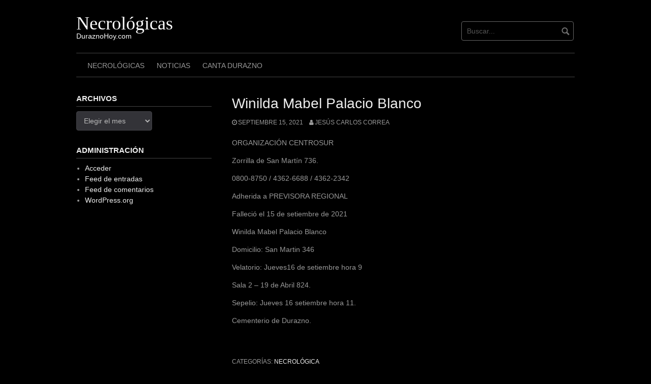

--- FILE ---
content_type: text/html; charset=UTF-8
request_url: https://necrologicas.duraznohoy.com/archivos/1367
body_size: 9719
content:
<!DOCTYPE html>
<html dir="ltr" lang="es" prefix="og: https://ogp.me/ns#">
<head>
<meta charset="UTF-8">
<meta name="viewport" content="width=device-width, initial-scale=1">
<link rel="profile" href="http://gmpg.org/xfn/11">
<link rel="pingback" href="https://necrologicas.duraznohoy.com/xmlrpc.php">


<title>Winilda Mabel Palacio Blanco - Necrológicas</title>

		<!-- All in One SEO 4.9.3 - aioseo.com -->
	<meta name="description" content="ORGANIZACIÓN CENTROSUR Zorrilla de San Martín 736. 0800-8750 / 4362-6688 / 4362-2342 Adherida a PREVISORA REGIONAL Falleció el 15 de setiembre de 2021 Winilda Mabel Palacio Blanco Domicilio: San Martin 346 Velatorio: Jueves16 de setiembre hora 9 Sala 2 – 19 de Abril 824. Sepelio: Jueves 16 setiembre hora 11. Cementerio de Durazno." />
	<meta name="robots" content="max-image-preview:large" />
	<meta name="author" content="Jesús Carlos Correa"/>
	<link rel="canonical" href="https://necrologicas.duraznohoy.com/archivos/1367" />
	<meta name="generator" content="All in One SEO (AIOSEO) 4.9.3" />
		<meta property="og:locale" content="es_ES" />
		<meta property="og:site_name" content="Necrológicas - DuraznoHoy.com" />
		<meta property="og:type" content="article" />
		<meta property="og:title" content="Winilda Mabel Palacio Blanco - Necrológicas" />
		<meta property="og:description" content="ORGANIZACIÓN CENTROSUR Zorrilla de San Martín 736. 0800-8750 / 4362-6688 / 4362-2342 Adherida a PREVISORA REGIONAL Falleció el 15 de setiembre de 2021 Winilda Mabel Palacio Blanco Domicilio: San Martin 346 Velatorio: Jueves16 de setiembre hora 9 Sala 2 – 19 de Abril 824. Sepelio: Jueves 16 setiembre hora 11. Cementerio de Durazno." />
		<meta property="og:url" content="https://necrologicas.duraznohoy.com/archivos/1367" />
		<meta property="article:published_time" content="2021-09-15T12:50:42+00:00" />
		<meta property="article:modified_time" content="2021-09-15T12:50:42+00:00" />
		<meta name="twitter:card" content="summary_large_image" />
		<meta name="twitter:title" content="Winilda Mabel Palacio Blanco - Necrológicas" />
		<meta name="twitter:description" content="ORGANIZACIÓN CENTROSUR Zorrilla de San Martín 736. 0800-8750 / 4362-6688 / 4362-2342 Adherida a PREVISORA REGIONAL Falleció el 15 de setiembre de 2021 Winilda Mabel Palacio Blanco Domicilio: San Martin 346 Velatorio: Jueves16 de setiembre hora 9 Sala 2 – 19 de Abril 824. Sepelio: Jueves 16 setiembre hora 11. Cementerio de Durazno." />
		<script type="application/ld+json" class="aioseo-schema">
			{"@context":"https:\/\/schema.org","@graph":[{"@type":"BlogPosting","@id":"https:\/\/necrologicas.duraznohoy.com\/archivos\/1367#blogposting","name":"Winilda Mabel Palacio Blanco - Necrol\u00f3gicas","headline":"Winilda Mabel Palacio Blanco","author":{"@id":"https:\/\/necrologicas.duraznohoy.com\/archivos\/author\/jcorrea#author"},"publisher":{"@id":"https:\/\/necrologicas.duraznohoy.com\/#organization"},"datePublished":"2021-09-15T09:50:42-03:00","dateModified":"2021-09-15T09:50:42-03:00","inLanguage":"es-ES","mainEntityOfPage":{"@id":"https:\/\/necrologicas.duraznohoy.com\/archivos\/1367#webpage"},"isPartOf":{"@id":"https:\/\/necrologicas.duraznohoy.com\/archivos\/1367#webpage"},"articleSection":"Necrol\u00f3gica"},{"@type":"BreadcrumbList","@id":"https:\/\/necrologicas.duraznohoy.com\/archivos\/1367#breadcrumblist","itemListElement":[{"@type":"ListItem","@id":"https:\/\/necrologicas.duraznohoy.com#listItem","position":1,"name":"Home","item":"https:\/\/necrologicas.duraznohoy.com","nextItem":{"@type":"ListItem","@id":"https:\/\/necrologicas.duraznohoy.com\/archivos\/category\/necrologica#listItem","name":"Necrol\u00f3gica"}},{"@type":"ListItem","@id":"https:\/\/necrologicas.duraznohoy.com\/archivos\/category\/necrologica#listItem","position":2,"name":"Necrol\u00f3gica","item":"https:\/\/necrologicas.duraznohoy.com\/archivos\/category\/necrologica","nextItem":{"@type":"ListItem","@id":"https:\/\/necrologicas.duraznohoy.com\/archivos\/1367#listItem","name":"Winilda Mabel Palacio Blanco"},"previousItem":{"@type":"ListItem","@id":"https:\/\/necrologicas.duraznohoy.com#listItem","name":"Home"}},{"@type":"ListItem","@id":"https:\/\/necrologicas.duraznohoy.com\/archivos\/1367#listItem","position":3,"name":"Winilda Mabel Palacio Blanco","previousItem":{"@type":"ListItem","@id":"https:\/\/necrologicas.duraznohoy.com\/archivos\/category\/necrologica#listItem","name":"Necrol\u00f3gica"}}]},{"@type":"Organization","@id":"https:\/\/necrologicas.duraznohoy.com\/#organization","name":"necrologicas.duraznohoy.com","description":"DuraznoHoy.com","url":"https:\/\/necrologicas.duraznohoy.com\/"},{"@type":"Person","@id":"https:\/\/necrologicas.duraznohoy.com\/archivos\/author\/jcorrea#author","url":"https:\/\/necrologicas.duraznohoy.com\/archivos\/author\/jcorrea","name":"Jes\u00fas Carlos Correa","image":{"@type":"ImageObject","@id":"https:\/\/necrologicas.duraznohoy.com\/archivos\/1367#authorImage","url":"https:\/\/secure.gravatar.com\/avatar\/75edc81be8c2fd1f3767aa55119f69e00b06a26f4ac6d7cdbfae08080b4865f9?s=96&d=mm&r=g","width":96,"height":96,"caption":"Jes\u00fas Carlos Correa"}},{"@type":"WebPage","@id":"https:\/\/necrologicas.duraznohoy.com\/archivos\/1367#webpage","url":"https:\/\/necrologicas.duraznohoy.com\/archivos\/1367","name":"Winilda Mabel Palacio Blanco - Necrol\u00f3gicas","description":"ORGANIZACI\u00d3N CENTROSUR Zorrilla de San Mart\u00edn 736. 0800-8750 \/ 4362-6688 \/ 4362-2342 Adherida a PREVISORA REGIONAL Falleci\u00f3 el 15 de setiembre de 2021 Winilda Mabel Palacio Blanco Domicilio: San Martin 346 Velatorio: Jueves16 de setiembre hora 9 Sala 2 \u2013 19 de Abril 824. Sepelio: Jueves 16 setiembre hora 11. Cementerio de Durazno.","inLanguage":"es-ES","isPartOf":{"@id":"https:\/\/necrologicas.duraznohoy.com\/#website"},"breadcrumb":{"@id":"https:\/\/necrologicas.duraznohoy.com\/archivos\/1367#breadcrumblist"},"author":{"@id":"https:\/\/necrologicas.duraznohoy.com\/archivos\/author\/jcorrea#author"},"creator":{"@id":"https:\/\/necrologicas.duraznohoy.com\/archivos\/author\/jcorrea#author"},"datePublished":"2021-09-15T09:50:42-03:00","dateModified":"2021-09-15T09:50:42-03:00"},{"@type":"WebSite","@id":"https:\/\/necrologicas.duraznohoy.com\/#website","url":"https:\/\/necrologicas.duraznohoy.com\/","name":"necrologicas.duraznohoy.com","description":"DuraznoHoy.com","inLanguage":"es-ES","publisher":{"@id":"https:\/\/necrologicas.duraznohoy.com\/#organization"}}]}
		</script>
		<!-- All in One SEO -->

<link rel='dns-prefetch' href='//www.googletagmanager.com' />
<link rel="alternate" type="application/rss+xml" title="Necrológicas &raquo; Feed" href="https://necrologicas.duraznohoy.com/feed" />
<link rel="alternate" title="oEmbed (JSON)" type="application/json+oembed" href="https://necrologicas.duraznohoy.com/wp-json/oembed/1.0/embed?url=https%3A%2F%2Fnecrologicas.duraznohoy.com%2Farchivos%2F1367" />
<link rel="alternate" title="oEmbed (XML)" type="text/xml+oembed" href="https://necrologicas.duraznohoy.com/wp-json/oembed/1.0/embed?url=https%3A%2F%2Fnecrologicas.duraznohoy.com%2Farchivos%2F1367&#038;format=xml" />
<style id='wp-img-auto-sizes-contain-inline-css' type='text/css'>
img:is([sizes=auto i],[sizes^="auto," i]){contain-intrinsic-size:3000px 1500px}
/*# sourceURL=wp-img-auto-sizes-contain-inline-css */
</style>

<style id='wp-emoji-styles-inline-css' type='text/css'>

	img.wp-smiley, img.emoji {
		display: inline !important;
		border: none !important;
		box-shadow: none !important;
		height: 1em !important;
		width: 1em !important;
		margin: 0 0.07em !important;
		vertical-align: -0.1em !important;
		background: none !important;
		padding: 0 !important;
	}
/*# sourceURL=wp-emoji-styles-inline-css */
</style>
<link rel='stylesheet' id='wp-block-library-css' href='https://necrologicas.duraznohoy.com/wp-includes/css/dist/block-library/style.min.css?ver=6.9' type='text/css' media='all' />
<style id='global-styles-inline-css' type='text/css'>
:root{--wp--preset--aspect-ratio--square: 1;--wp--preset--aspect-ratio--4-3: 4/3;--wp--preset--aspect-ratio--3-4: 3/4;--wp--preset--aspect-ratio--3-2: 3/2;--wp--preset--aspect-ratio--2-3: 2/3;--wp--preset--aspect-ratio--16-9: 16/9;--wp--preset--aspect-ratio--9-16: 9/16;--wp--preset--color--black: #000000;--wp--preset--color--cyan-bluish-gray: #abb8c3;--wp--preset--color--white: #ffffff;--wp--preset--color--pale-pink: #f78da7;--wp--preset--color--vivid-red: #cf2e2e;--wp--preset--color--luminous-vivid-orange: #ff6900;--wp--preset--color--luminous-vivid-amber: #fcb900;--wp--preset--color--light-green-cyan: #7bdcb5;--wp--preset--color--vivid-green-cyan: #00d084;--wp--preset--color--pale-cyan-blue: #8ed1fc;--wp--preset--color--vivid-cyan-blue: #0693e3;--wp--preset--color--vivid-purple: #9b51e0;--wp--preset--gradient--vivid-cyan-blue-to-vivid-purple: linear-gradient(135deg,rgb(6,147,227) 0%,rgb(155,81,224) 100%);--wp--preset--gradient--light-green-cyan-to-vivid-green-cyan: linear-gradient(135deg,rgb(122,220,180) 0%,rgb(0,208,130) 100%);--wp--preset--gradient--luminous-vivid-amber-to-luminous-vivid-orange: linear-gradient(135deg,rgb(252,185,0) 0%,rgb(255,105,0) 100%);--wp--preset--gradient--luminous-vivid-orange-to-vivid-red: linear-gradient(135deg,rgb(255,105,0) 0%,rgb(207,46,46) 100%);--wp--preset--gradient--very-light-gray-to-cyan-bluish-gray: linear-gradient(135deg,rgb(238,238,238) 0%,rgb(169,184,195) 100%);--wp--preset--gradient--cool-to-warm-spectrum: linear-gradient(135deg,rgb(74,234,220) 0%,rgb(151,120,209) 20%,rgb(207,42,186) 40%,rgb(238,44,130) 60%,rgb(251,105,98) 80%,rgb(254,248,76) 100%);--wp--preset--gradient--blush-light-purple: linear-gradient(135deg,rgb(255,206,236) 0%,rgb(152,150,240) 100%);--wp--preset--gradient--blush-bordeaux: linear-gradient(135deg,rgb(254,205,165) 0%,rgb(254,45,45) 50%,rgb(107,0,62) 100%);--wp--preset--gradient--luminous-dusk: linear-gradient(135deg,rgb(255,203,112) 0%,rgb(199,81,192) 50%,rgb(65,88,208) 100%);--wp--preset--gradient--pale-ocean: linear-gradient(135deg,rgb(255,245,203) 0%,rgb(182,227,212) 50%,rgb(51,167,181) 100%);--wp--preset--gradient--electric-grass: linear-gradient(135deg,rgb(202,248,128) 0%,rgb(113,206,126) 100%);--wp--preset--gradient--midnight: linear-gradient(135deg,rgb(2,3,129) 0%,rgb(40,116,252) 100%);--wp--preset--font-size--small: 13px;--wp--preset--font-size--medium: 20px;--wp--preset--font-size--large: 36px;--wp--preset--font-size--x-large: 42px;--wp--preset--spacing--20: 0.44rem;--wp--preset--spacing--30: 0.67rem;--wp--preset--spacing--40: 1rem;--wp--preset--spacing--50: 1.5rem;--wp--preset--spacing--60: 2.25rem;--wp--preset--spacing--70: 3.38rem;--wp--preset--spacing--80: 5.06rem;--wp--preset--shadow--natural: 6px 6px 9px rgba(0, 0, 0, 0.2);--wp--preset--shadow--deep: 12px 12px 50px rgba(0, 0, 0, 0.4);--wp--preset--shadow--sharp: 6px 6px 0px rgba(0, 0, 0, 0.2);--wp--preset--shadow--outlined: 6px 6px 0px -3px rgb(255, 255, 255), 6px 6px rgb(0, 0, 0);--wp--preset--shadow--crisp: 6px 6px 0px rgb(0, 0, 0);}:where(.is-layout-flex){gap: 0.5em;}:where(.is-layout-grid){gap: 0.5em;}body .is-layout-flex{display: flex;}.is-layout-flex{flex-wrap: wrap;align-items: center;}.is-layout-flex > :is(*, div){margin: 0;}body .is-layout-grid{display: grid;}.is-layout-grid > :is(*, div){margin: 0;}:where(.wp-block-columns.is-layout-flex){gap: 2em;}:where(.wp-block-columns.is-layout-grid){gap: 2em;}:where(.wp-block-post-template.is-layout-flex){gap: 1.25em;}:where(.wp-block-post-template.is-layout-grid){gap: 1.25em;}.has-black-color{color: var(--wp--preset--color--black) !important;}.has-cyan-bluish-gray-color{color: var(--wp--preset--color--cyan-bluish-gray) !important;}.has-white-color{color: var(--wp--preset--color--white) !important;}.has-pale-pink-color{color: var(--wp--preset--color--pale-pink) !important;}.has-vivid-red-color{color: var(--wp--preset--color--vivid-red) !important;}.has-luminous-vivid-orange-color{color: var(--wp--preset--color--luminous-vivid-orange) !important;}.has-luminous-vivid-amber-color{color: var(--wp--preset--color--luminous-vivid-amber) !important;}.has-light-green-cyan-color{color: var(--wp--preset--color--light-green-cyan) !important;}.has-vivid-green-cyan-color{color: var(--wp--preset--color--vivid-green-cyan) !important;}.has-pale-cyan-blue-color{color: var(--wp--preset--color--pale-cyan-blue) !important;}.has-vivid-cyan-blue-color{color: var(--wp--preset--color--vivid-cyan-blue) !important;}.has-vivid-purple-color{color: var(--wp--preset--color--vivid-purple) !important;}.has-black-background-color{background-color: var(--wp--preset--color--black) !important;}.has-cyan-bluish-gray-background-color{background-color: var(--wp--preset--color--cyan-bluish-gray) !important;}.has-white-background-color{background-color: var(--wp--preset--color--white) !important;}.has-pale-pink-background-color{background-color: var(--wp--preset--color--pale-pink) !important;}.has-vivid-red-background-color{background-color: var(--wp--preset--color--vivid-red) !important;}.has-luminous-vivid-orange-background-color{background-color: var(--wp--preset--color--luminous-vivid-orange) !important;}.has-luminous-vivid-amber-background-color{background-color: var(--wp--preset--color--luminous-vivid-amber) !important;}.has-light-green-cyan-background-color{background-color: var(--wp--preset--color--light-green-cyan) !important;}.has-vivid-green-cyan-background-color{background-color: var(--wp--preset--color--vivid-green-cyan) !important;}.has-pale-cyan-blue-background-color{background-color: var(--wp--preset--color--pale-cyan-blue) !important;}.has-vivid-cyan-blue-background-color{background-color: var(--wp--preset--color--vivid-cyan-blue) !important;}.has-vivid-purple-background-color{background-color: var(--wp--preset--color--vivid-purple) !important;}.has-black-border-color{border-color: var(--wp--preset--color--black) !important;}.has-cyan-bluish-gray-border-color{border-color: var(--wp--preset--color--cyan-bluish-gray) !important;}.has-white-border-color{border-color: var(--wp--preset--color--white) !important;}.has-pale-pink-border-color{border-color: var(--wp--preset--color--pale-pink) !important;}.has-vivid-red-border-color{border-color: var(--wp--preset--color--vivid-red) !important;}.has-luminous-vivid-orange-border-color{border-color: var(--wp--preset--color--luminous-vivid-orange) !important;}.has-luminous-vivid-amber-border-color{border-color: var(--wp--preset--color--luminous-vivid-amber) !important;}.has-light-green-cyan-border-color{border-color: var(--wp--preset--color--light-green-cyan) !important;}.has-vivid-green-cyan-border-color{border-color: var(--wp--preset--color--vivid-green-cyan) !important;}.has-pale-cyan-blue-border-color{border-color: var(--wp--preset--color--pale-cyan-blue) !important;}.has-vivid-cyan-blue-border-color{border-color: var(--wp--preset--color--vivid-cyan-blue) !important;}.has-vivid-purple-border-color{border-color: var(--wp--preset--color--vivid-purple) !important;}.has-vivid-cyan-blue-to-vivid-purple-gradient-background{background: var(--wp--preset--gradient--vivid-cyan-blue-to-vivid-purple) !important;}.has-light-green-cyan-to-vivid-green-cyan-gradient-background{background: var(--wp--preset--gradient--light-green-cyan-to-vivid-green-cyan) !important;}.has-luminous-vivid-amber-to-luminous-vivid-orange-gradient-background{background: var(--wp--preset--gradient--luminous-vivid-amber-to-luminous-vivid-orange) !important;}.has-luminous-vivid-orange-to-vivid-red-gradient-background{background: var(--wp--preset--gradient--luminous-vivid-orange-to-vivid-red) !important;}.has-very-light-gray-to-cyan-bluish-gray-gradient-background{background: var(--wp--preset--gradient--very-light-gray-to-cyan-bluish-gray) !important;}.has-cool-to-warm-spectrum-gradient-background{background: var(--wp--preset--gradient--cool-to-warm-spectrum) !important;}.has-blush-light-purple-gradient-background{background: var(--wp--preset--gradient--blush-light-purple) !important;}.has-blush-bordeaux-gradient-background{background: var(--wp--preset--gradient--blush-bordeaux) !important;}.has-luminous-dusk-gradient-background{background: var(--wp--preset--gradient--luminous-dusk) !important;}.has-pale-ocean-gradient-background{background: var(--wp--preset--gradient--pale-ocean) !important;}.has-electric-grass-gradient-background{background: var(--wp--preset--gradient--electric-grass) !important;}.has-midnight-gradient-background{background: var(--wp--preset--gradient--midnight) !important;}.has-small-font-size{font-size: var(--wp--preset--font-size--small) !important;}.has-medium-font-size{font-size: var(--wp--preset--font-size--medium) !important;}.has-large-font-size{font-size: var(--wp--preset--font-size--large) !important;}.has-x-large-font-size{font-size: var(--wp--preset--font-size--x-large) !important;}
/*# sourceURL=global-styles-inline-css */
</style>

<style id='classic-theme-styles-inline-css' type='text/css'>
/*! This file is auto-generated */
.wp-block-button__link{color:#fff;background-color:#32373c;border-radius:9999px;box-shadow:none;text-decoration:none;padding:calc(.667em + 2px) calc(1.333em + 2px);font-size:1.125em}.wp-block-file__button{background:#32373c;color:#fff;text-decoration:none}
/*# sourceURL=/wp-includes/css/classic-themes.min.css */
</style>
<link rel='stylesheet' id='coral-dark-style-css' href='https://necrologicas.duraznohoy.com/wp-content/themes/coral-dark/style.css?ver=6.9' type='text/css' media='all' />
<style id='coral-dark-style-inline-css' type='text/css'>

		body, button, input, select, textarea {	font-size: 14px;}
		h1.site-title, h3.site-title {
			margin-top: 25px; 
			font-size: 36px; 
		}
		h1.site-title a,
		h1.site-title a:visited,
		h1.site-title a:hover,
		h1.site-title a:active,
		h1.site-title a:focus,
		h3.site-title a,
		h3.site-title a:visited,
		h3.site-title a:hover,
		h3.site-title a:active,
		h3.site-title a:focus {
			color: #ffffff !important;
		}
		
		h2.site-description, h4.site-description {
			margin-top: -5px;
			font-size: 14px;
			color: #ffffff;
		}
		.custom-logo {max-height: 100px;}
		@media screen and (min-width: 768px) {
			.main-navigation {margin-top: 15px;}
			#search1 {margin-top: 42px;}
			#social1 {margin-top: 47px;}
		}
	
/*# sourceURL=coral-dark-style-inline-css */
</style>
<script type="text/javascript" src="https://necrologicas.duraznohoy.com/wp-includes/js/jquery/jquery.min.js?ver=3.7.1" id="jquery-core-js"></script>
<script type="text/javascript" src="https://necrologicas.duraznohoy.com/wp-includes/js/jquery/jquery-migrate.min.js?ver=3.4.1" id="jquery-migrate-js"></script>
<script type="text/javascript" src="https://necrologicas.duraznohoy.com/wp-content/themes/coral-dark/js/jquery.nivo.slider.pack.js?ver=3.2" id="nivo-slider-js"></script>
<link rel="https://api.w.org/" href="https://necrologicas.duraznohoy.com/wp-json/" /><link rel="alternate" title="JSON" type="application/json" href="https://necrologicas.duraznohoy.com/wp-json/wp/v2/posts/1367" /><link rel="EditURI" type="application/rsd+xml" title="RSD" href="https://necrologicas.duraznohoy.com/xmlrpc.php?rsd" />
<meta name="generator" content="WordPress 6.9" />
<link rel='shortlink' href='https://necrologicas.duraznohoy.com/?p=1367' />
<meta name="generator" content="Site Kit by Google 1.170.0" /></head>

<body class="wp-singular post-template-default single single-post postid-1367 single-format-standard wp-embed-responsive wp-theme-coral-dark group-blog">
<div id="page" class="hfeed site">
	<a class="skip-link screen-reader-text" href="#content">Saltar al contenido</a>

	<header id="masthead" class="site-header grid-container" role="banner">
		<div class="site-branding egrid  grid-35 tablet-grid-35 mobile-grid-100">
												<h3 class="site-title"><a href="https://necrologicas.duraznohoy.com/" rel="home">Necrológicas</a></h3>
					<h4 class="site-description">DuraznoHoy.com</h4>
					
							
		</div><!-- .site-branding -->
		<div id="headerright" class="grid-parent egrid  grid-65 tablet-grid-65 mobile-grid-100">
			
			<div id="social1" class="egrid  grid-60 tablet-grid-60 mobile-grid-100">
							</div>
			
			<div id="search1" class="search  grid-40 tablet-grid-40 mobile-grid-100">
				<div class="search-container">
<form role="search" method="get" class="search-form" action="https://necrologicas.duraznohoy.com/">
	<fieldset>
		<input type="search" class="search-field" placeholder="Buscar..." value="" name="s" title="Buscar:" />
		<input type="submit" class="search-submit" value="" />
	</fieldset>
</form>
</div>			</div>
		</div>

		<nav id="site-navigation" class="main-navigation egrid grid-100 tablet-grid-100 mobile-grid-100" role="navigation">
			<i id="menu-button" class="fa fa-bars collapsed"><span>  Menú</span></i>
			<div class="menu-principal-container"><ul id="main-menu" class="sm sm-clean collapsed"><li id="menu-item-12" class="menu-item menu-item-type-custom menu-item-object-custom menu-item-home menu-item-12"><a href="http://necrologicas.duraznohoy.com">Necrológicas</a></li>
<li id="menu-item-11" class="menu-item menu-item-type-custom menu-item-object-custom menu-item-11"><a href="https://DuraznoHoy.com">Noticias</a></li>
<li id="menu-item-2857" class="menu-item menu-item-type-custom menu-item-object-custom menu-item-2857"><a href="https://canta.duraznohoy.com">Canta Durazno</a></li>
</ul></div>		</nav><!-- #site-navigation -->
	</header><!-- #masthead -->

		
<!-- breadcrumbs from Yoast or NavXT plugins -->
		
	<div id="content" class="site-content grid-container">

	<div id="primary" class="content-area egrid  grid-70 tablet-grid-70 mobile-grid-100 push-30 tablet-push-30">
		<main id="main" class="site-main" role="main">

		
			
<article id="post-1367" class="post-1367 post type-post status-publish format-standard hentry category-necrologica">
	<header class="entry-header">
		<h1 class="entry-title">Winilda Mabel Palacio Blanco</h1>
		<div class="entry-meta">
			<span class="posted-on"><a href="https://necrologicas.duraznohoy.com/archivos/1367" rel="bookmark"><time class="entry-date published updated" datetime="2021-09-15T09:50:42-03:00">septiembre 15, 2021</time></a></span><span class="byline"> <span class="author vcard"><a class="url fn n" href="https://necrologicas.duraznohoy.com/archivos/author/jcorrea">Jesús Carlos Correa</a></span></span>		</div><!-- .entry-meta -->
	</header><!-- .entry-header -->

	<div class="entry-content">
		
		<p>ORGANIZACIÓN CENTROSUR</p>
<p>Zorrilla de San Martín 736.</p>
<p>0800-8750 / 4362-6688 / 4362-2342</p>
<p>Adherida a PREVISORA REGIONAL</p>
<p>Falleció el 15 de setiembre de 2021</p>
<p>Winilda Mabel Palacio Blanco</p>
<p>Domicilio: San Martin 346</p>
<p>Velatorio: Jueves16 de setiembre hora 9</p>
<p>Sala 2 – 19 de Abril 824.</p>
<p>Sepelio: Jueves 16 setiembre hora 11.</p>
<p>Cementerio de Durazno.</p>
<p>&nbsp; </p>
			</div><!-- .entry-content -->

	<footer class="entry-footer">
		<span class="cat-links">Categorías: <a href="https://necrologicas.duraznohoy.com/archivos/category/necrologica" rel="category tag">Necrológica</a></span>	</footer><!-- .entry-footer -->
</article><!-- #post-## -->
						
	<nav class="navigation post-navigation" aria-label="Navegación de entradas">
		<h2 class="screen-reader-text">Navegación de entradas</h2>
		<div class="nav-links"><div class="nav-previous"><a href="https://necrologicas.duraznohoy.com/archivos/1365" rel="prev">Entrada anterior</a></div><div class="nav-next"><a href="https://necrologicas.duraznohoy.com/archivos/1370" rel="next">Entrada siguiente</a></div></div>
	</nav>
			
		
		</main><!-- #main -->
	</div><!-- #primary -->


<div id="secondary" class="widget-area egrid  grid-30 tablet-grid-30 mobile-grid-100 pull-70 tablet-pull-70" role="complementary">
<aside id="archives-2" class="widget widget_archive"><h4 class="widget-title">Archivos</h4>		<label class="screen-reader-text" for="archives-dropdown-2">Archivos</label>
		<select id="archives-dropdown-2" name="archive-dropdown">
			
			<option value="">Elegir el mes</option>
				<option value='https://necrologicas.duraznohoy.com/archivos/date/2026/01'> enero 2026 </option>
	<option value='https://necrologicas.duraznohoy.com/archivos/date/2025/12'> diciembre 2025 </option>
	<option value='https://necrologicas.duraznohoy.com/archivos/date/2025/11'> noviembre 2025 </option>
	<option value='https://necrologicas.duraznohoy.com/archivos/date/2025/10'> octubre 2025 </option>
	<option value='https://necrologicas.duraznohoy.com/archivos/date/2025/09'> septiembre 2025 </option>
	<option value='https://necrologicas.duraznohoy.com/archivos/date/2025/08'> agosto 2025 </option>
	<option value='https://necrologicas.duraznohoy.com/archivos/date/2025/07'> julio 2025 </option>
	<option value='https://necrologicas.duraznohoy.com/archivos/date/2025/06'> junio 2025 </option>
	<option value='https://necrologicas.duraznohoy.com/archivos/date/2025/05'> mayo 2025 </option>
	<option value='https://necrologicas.duraznohoy.com/archivos/date/2025/04'> abril 2025 </option>
	<option value='https://necrologicas.duraznohoy.com/archivos/date/2025/03'> marzo 2025 </option>
	<option value='https://necrologicas.duraznohoy.com/archivos/date/2025/02'> febrero 2025 </option>
	<option value='https://necrologicas.duraznohoy.com/archivos/date/2025/01'> enero 2025 </option>
	<option value='https://necrologicas.duraznohoy.com/archivos/date/2024/12'> diciembre 2024 </option>
	<option value='https://necrologicas.duraznohoy.com/archivos/date/2024/11'> noviembre 2024 </option>
	<option value='https://necrologicas.duraznohoy.com/archivos/date/2024/10'> octubre 2024 </option>
	<option value='https://necrologicas.duraznohoy.com/archivos/date/2024/09'> septiembre 2024 </option>
	<option value='https://necrologicas.duraznohoy.com/archivos/date/2024/08'> agosto 2024 </option>
	<option value='https://necrologicas.duraznohoy.com/archivos/date/2024/07'> julio 2024 </option>
	<option value='https://necrologicas.duraznohoy.com/archivos/date/2024/06'> junio 2024 </option>
	<option value='https://necrologicas.duraznohoy.com/archivos/date/2024/05'> mayo 2024 </option>
	<option value='https://necrologicas.duraznohoy.com/archivos/date/2024/04'> abril 2024 </option>
	<option value='https://necrologicas.duraznohoy.com/archivos/date/2024/03'> marzo 2024 </option>
	<option value='https://necrologicas.duraznohoy.com/archivos/date/2024/02'> febrero 2024 </option>
	<option value='https://necrologicas.duraznohoy.com/archivos/date/2024/01'> enero 2024 </option>
	<option value='https://necrologicas.duraznohoy.com/archivos/date/2023/12'> diciembre 2023 </option>
	<option value='https://necrologicas.duraznohoy.com/archivos/date/2023/11'> noviembre 2023 </option>
	<option value='https://necrologicas.duraznohoy.com/archivos/date/2023/10'> octubre 2023 </option>
	<option value='https://necrologicas.duraznohoy.com/archivos/date/2023/09'> septiembre 2023 </option>
	<option value='https://necrologicas.duraznohoy.com/archivos/date/2023/08'> agosto 2023 </option>
	<option value='https://necrologicas.duraznohoy.com/archivos/date/2023/07'> julio 2023 </option>
	<option value='https://necrologicas.duraznohoy.com/archivos/date/2023/06'> junio 2023 </option>
	<option value='https://necrologicas.duraznohoy.com/archivos/date/2023/05'> mayo 2023 </option>
	<option value='https://necrologicas.duraznohoy.com/archivos/date/2023/04'> abril 2023 </option>
	<option value='https://necrologicas.duraznohoy.com/archivos/date/2023/03'> marzo 2023 </option>
	<option value='https://necrologicas.duraznohoy.com/archivos/date/2023/02'> febrero 2023 </option>
	<option value='https://necrologicas.duraznohoy.com/archivos/date/2023/01'> enero 2023 </option>
	<option value='https://necrologicas.duraznohoy.com/archivos/date/2022/12'> diciembre 2022 </option>
	<option value='https://necrologicas.duraznohoy.com/archivos/date/2022/11'> noviembre 2022 </option>
	<option value='https://necrologicas.duraznohoy.com/archivos/date/2022/10'> octubre 2022 </option>
	<option value='https://necrologicas.duraznohoy.com/archivos/date/2022/09'> septiembre 2022 </option>
	<option value='https://necrologicas.duraznohoy.com/archivos/date/2022/08'> agosto 2022 </option>
	<option value='https://necrologicas.duraznohoy.com/archivos/date/2022/07'> julio 2022 </option>
	<option value='https://necrologicas.duraznohoy.com/archivos/date/2022/06'> junio 2022 </option>
	<option value='https://necrologicas.duraznohoy.com/archivos/date/2022/05'> mayo 2022 </option>
	<option value='https://necrologicas.duraznohoy.com/archivos/date/2022/04'> abril 2022 </option>
	<option value='https://necrologicas.duraznohoy.com/archivos/date/2022/03'> marzo 2022 </option>
	<option value='https://necrologicas.duraznohoy.com/archivos/date/2022/02'> febrero 2022 </option>
	<option value='https://necrologicas.duraznohoy.com/archivos/date/2022/01'> enero 2022 </option>
	<option value='https://necrologicas.duraznohoy.com/archivos/date/2021/12'> diciembre 2021 </option>
	<option value='https://necrologicas.duraznohoy.com/archivos/date/2021/11'> noviembre 2021 </option>
	<option value='https://necrologicas.duraznohoy.com/archivos/date/2021/10'> octubre 2021 </option>
	<option value='https://necrologicas.duraznohoy.com/archivos/date/2021/09'> septiembre 2021 </option>
	<option value='https://necrologicas.duraznohoy.com/archivos/date/2021/08'> agosto 2021 </option>
	<option value='https://necrologicas.duraznohoy.com/archivos/date/2021/07'> julio 2021 </option>
	<option value='https://necrologicas.duraznohoy.com/archivos/date/2021/06'> junio 2021 </option>
	<option value='https://necrologicas.duraznohoy.com/archivos/date/2021/05'> mayo 2021 </option>
	<option value='https://necrologicas.duraznohoy.com/archivos/date/2021/04'> abril 2021 </option>
	<option value='https://necrologicas.duraznohoy.com/archivos/date/2021/03'> marzo 2021 </option>
	<option value='https://necrologicas.duraznohoy.com/archivos/date/2021/02'> febrero 2021 </option>
	<option value='https://necrologicas.duraznohoy.com/archivos/date/2021/01'> enero 2021 </option>
	<option value='https://necrologicas.duraznohoy.com/archivos/date/2020/12'> diciembre 2020 </option>
	<option value='https://necrologicas.duraznohoy.com/archivos/date/2020/11'> noviembre 2020 </option>
	<option value='https://necrologicas.duraznohoy.com/archivos/date/2020/10'> octubre 2020 </option>
	<option value='https://necrologicas.duraznohoy.com/archivos/date/2020/09'> septiembre 2020 </option>
	<option value='https://necrologicas.duraznohoy.com/archivos/date/2020/08'> agosto 2020 </option>
	<option value='https://necrologicas.duraznohoy.com/archivos/date/2020/07'> julio 2020 </option>
	<option value='https://necrologicas.duraznohoy.com/archivos/date/2020/06'> junio 2020 </option>
	<option value='https://necrologicas.duraznohoy.com/archivos/date/2020/05'> mayo 2020 </option>
	<option value='https://necrologicas.duraznohoy.com/archivos/date/2020/04'> abril 2020 </option>

		</select>

			<script type="text/javascript">
/* <![CDATA[ */

( ( dropdownId ) => {
	const dropdown = document.getElementById( dropdownId );
	function onSelectChange() {
		setTimeout( () => {
			if ( 'escape' === dropdown.dataset.lastkey ) {
				return;
			}
			if ( dropdown.value ) {
				document.location.href = dropdown.value;
			}
		}, 250 );
	}
	function onKeyUp( event ) {
		if ( 'Escape' === event.key ) {
			dropdown.dataset.lastkey = 'escape';
		} else {
			delete dropdown.dataset.lastkey;
		}
	}
	function onClick() {
		delete dropdown.dataset.lastkey;
	}
	dropdown.addEventListener( 'keyup', onKeyUp );
	dropdown.addEventListener( 'click', onClick );
	dropdown.addEventListener( 'change', onSelectChange );
})( "archives-dropdown-2" );

//# sourceURL=WP_Widget_Archives%3A%3Awidget
/* ]]> */
</script>
</aside><aside id="meta-2" class="widget widget_meta"><h4 class="widget-title">Administración</h4>
		<ul>
						<li><a href="https://necrologicas.duraznohoy.com/wp-login.php">Acceder</a></li>
			<li><a href="https://necrologicas.duraznohoy.com/feed">Feed de entradas</a></li>
			<li><a href="https://necrologicas.duraznohoy.com/comments/feed">Feed de comentarios</a></li>

			<li><a href="https://es.wordpress.org/">WordPress.org</a></li>
		</ul>

		</aside></div><!-- #secondary -->

	</div><!-- #content -->

	<footer id="colophon" class="site-footer grid-container" role="contentinfo">
		<div class="grid-100 tablet-grid-100 mobile-grid-100"><div class="sepline2"></div></div>
		<div class="egrid  grid-70 tablet-grid-70 mobile-grid-100" id="footer-widget-copyright">
					</div>
		<div class=" grid-30 tablet-grid-30 mobile-grid-100">
			<a id="designer" class="alignright" href="https://www.coralthemes.com/product/coral-dark-wordpress-theme/">Tema oscuro gratuito para WordPress</a>
		</div>
		
	</footer><!-- #colophon -->
</div><!-- #page -->

<script type="speculationrules">
{"prefetch":[{"source":"document","where":{"and":[{"href_matches":"/*"},{"not":{"href_matches":["/wp-*.php","/wp-admin/*","/wp-content/uploads/*","/wp-content/*","/wp-content/plugins/*","/wp-content/themes/coral-dark/*","/*\\?(.+)"]}},{"not":{"selector_matches":"a[rel~=\"nofollow\"]"}},{"not":{"selector_matches":".no-prefetch, .no-prefetch a"}}]},"eagerness":"conservative"}]}
</script>
<script type="text/javascript" src="https://necrologicas.duraznohoy.com/wp-content/themes/coral-dark/js/jquery.smartmenus.min.js?ver=0.9.7" id="smartmenus-js"></script>
<script type="text/javascript" src="https://necrologicas.duraznohoy.com/wp-content/themes/coral-dark/js/skip-link-focus-fix.js?ver=20130115" id="coral-dark-skip-link-focus-fix-js"></script>
<script type="text/javascript" id="coral-dark-script-js-extra">
/* <![CDATA[ */
var nivoSliderParams = {"effect":"fade","animspeed":"500","pausetime":"5000"};
//# sourceURL=coral-dark-script-js-extra
/* ]]> */
</script>
<script type="text/javascript" src="https://necrologicas.duraznohoy.com/wp-content/themes/coral-dark/js/functions.js?ver=20160427" id="coral-dark-script-js"></script>
<script id="wp-emoji-settings" type="application/json">
{"baseUrl":"https://s.w.org/images/core/emoji/17.0.2/72x72/","ext":".png","svgUrl":"https://s.w.org/images/core/emoji/17.0.2/svg/","svgExt":".svg","source":{"concatemoji":"https://necrologicas.duraznohoy.com/wp-includes/js/wp-emoji-release.min.js?ver=6.9"}}
</script>
<script type="module">
/* <![CDATA[ */
/*! This file is auto-generated */
const a=JSON.parse(document.getElementById("wp-emoji-settings").textContent),o=(window._wpemojiSettings=a,"wpEmojiSettingsSupports"),s=["flag","emoji"];function i(e){try{var t={supportTests:e,timestamp:(new Date).valueOf()};sessionStorage.setItem(o,JSON.stringify(t))}catch(e){}}function c(e,t,n){e.clearRect(0,0,e.canvas.width,e.canvas.height),e.fillText(t,0,0);t=new Uint32Array(e.getImageData(0,0,e.canvas.width,e.canvas.height).data);e.clearRect(0,0,e.canvas.width,e.canvas.height),e.fillText(n,0,0);const a=new Uint32Array(e.getImageData(0,0,e.canvas.width,e.canvas.height).data);return t.every((e,t)=>e===a[t])}function p(e,t){e.clearRect(0,0,e.canvas.width,e.canvas.height),e.fillText(t,0,0);var n=e.getImageData(16,16,1,1);for(let e=0;e<n.data.length;e++)if(0!==n.data[e])return!1;return!0}function u(e,t,n,a){switch(t){case"flag":return n(e,"\ud83c\udff3\ufe0f\u200d\u26a7\ufe0f","\ud83c\udff3\ufe0f\u200b\u26a7\ufe0f")?!1:!n(e,"\ud83c\udde8\ud83c\uddf6","\ud83c\udde8\u200b\ud83c\uddf6")&&!n(e,"\ud83c\udff4\udb40\udc67\udb40\udc62\udb40\udc65\udb40\udc6e\udb40\udc67\udb40\udc7f","\ud83c\udff4\u200b\udb40\udc67\u200b\udb40\udc62\u200b\udb40\udc65\u200b\udb40\udc6e\u200b\udb40\udc67\u200b\udb40\udc7f");case"emoji":return!a(e,"\ud83e\u1fac8")}return!1}function f(e,t,n,a){let r;const o=(r="undefined"!=typeof WorkerGlobalScope&&self instanceof WorkerGlobalScope?new OffscreenCanvas(300,150):document.createElement("canvas")).getContext("2d",{willReadFrequently:!0}),s=(o.textBaseline="top",o.font="600 32px Arial",{});return e.forEach(e=>{s[e]=t(o,e,n,a)}),s}function r(e){var t=document.createElement("script");t.src=e,t.defer=!0,document.head.appendChild(t)}a.supports={everything:!0,everythingExceptFlag:!0},new Promise(t=>{let n=function(){try{var e=JSON.parse(sessionStorage.getItem(o));if("object"==typeof e&&"number"==typeof e.timestamp&&(new Date).valueOf()<e.timestamp+604800&&"object"==typeof e.supportTests)return e.supportTests}catch(e){}return null}();if(!n){if("undefined"!=typeof Worker&&"undefined"!=typeof OffscreenCanvas&&"undefined"!=typeof URL&&URL.createObjectURL&&"undefined"!=typeof Blob)try{var e="postMessage("+f.toString()+"("+[JSON.stringify(s),u.toString(),c.toString(),p.toString()].join(",")+"));",a=new Blob([e],{type:"text/javascript"});const r=new Worker(URL.createObjectURL(a),{name:"wpTestEmojiSupports"});return void(r.onmessage=e=>{i(n=e.data),r.terminate(),t(n)})}catch(e){}i(n=f(s,u,c,p))}t(n)}).then(e=>{for(const n in e)a.supports[n]=e[n],a.supports.everything=a.supports.everything&&a.supports[n],"flag"!==n&&(a.supports.everythingExceptFlag=a.supports.everythingExceptFlag&&a.supports[n]);var t;a.supports.everythingExceptFlag=a.supports.everythingExceptFlag&&!a.supports.flag,a.supports.everything||((t=a.source||{}).concatemoji?r(t.concatemoji):t.wpemoji&&t.twemoji&&(r(t.twemoji),r(t.wpemoji)))});
//# sourceURL=https://necrologicas.duraznohoy.com/wp-includes/js/wp-emoji-loader.min.js
/* ]]> */
</script>

</body>
</html>


<!-- Page cached by LiteSpeed Cache 7.7 on 2026-01-22 18:31:44 -->